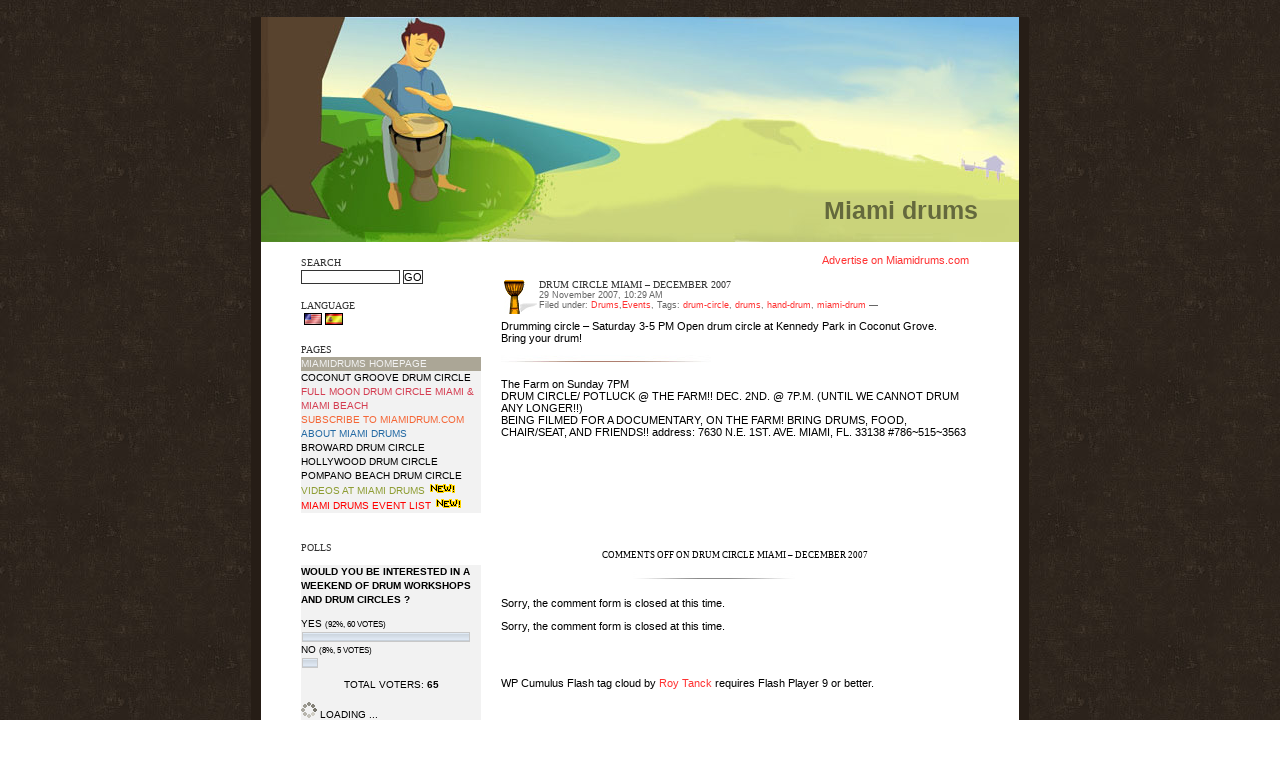

--- FILE ---
content_type: text/html; charset=UTF-8
request_url: https://www.miamidrums.com/drumming-and-drum-circles/2007/11/29/drum-circle-miami-december-2007/
body_size: 10383
content:
<!DOCTYPE html 
     PUBLIC "-//W3C//DTD XHTML 1.0 Strict//EN"
     "http://www.w3.org/TR/xhtml1/DTD/xhtml1-strict.dtd">
<html xmlns="http://www.w3.org/1999/xhtml">
<head>
<title>Miami Drums</title>
<meta name="google-site-verification" content="OAApj-ymkJ38YShAfIyt-ukEgL5YD35-fmLlf7-Fk8I" />
<meta name="alexaVerifyID" content="_RF66PjG32flwWk5WC1zLIb5cWk" />
<meta name="msvalidate.01" content="1823CD00BBA041E93C715601F0572A47" />
	<meta http-equiv="Content-Type" content="text/html; charset=UTF-8" />
	<style type="text/css" media="screen">
		@import url( https://www.miamidrums.com/wp-content/themes/benevolence/style.css );
	</style>
	<link rel="alternate" type="application/rss+xml" title="RSS 2.0" href="https://www.miamidrums.com/feed/langswitch_lang/en/" />
    <link rel="alternate" type="text/xml" title="RSS .92" href="https://www.miamidrums.com/feed/rss/langswitch_lang/en/" />
    <link rel="alternate" type="application/atom+xml" title="Atom 0.3" href="http://www.miamidrums.com/wp-atom.php" />

	
	
    	 
	 
	<meta name='robots' content='max-image-preview:large' />
<link rel='dns-prefetch' href='//s.w.org' />
		<script type="text/javascript">
			window._wpemojiSettings = {"baseUrl":"https:\/\/s.w.org\/images\/core\/emoji\/13.0.1\/72x72\/","ext":".png","svgUrl":"https:\/\/s.w.org\/images\/core\/emoji\/13.0.1\/svg\/","svgExt":".svg","source":{"concatemoji":"https:\/\/www.miamidrums.com\/wp-includes\/js\/wp-emoji-release.min.js?ver=5.7.14"}};
			!function(e,a,t){var n,r,o,i=a.createElement("canvas"),p=i.getContext&&i.getContext("2d");function s(e,t){var a=String.fromCharCode;p.clearRect(0,0,i.width,i.height),p.fillText(a.apply(this,e),0,0);e=i.toDataURL();return p.clearRect(0,0,i.width,i.height),p.fillText(a.apply(this,t),0,0),e===i.toDataURL()}function c(e){var t=a.createElement("script");t.src=e,t.defer=t.type="text/javascript",a.getElementsByTagName("head")[0].appendChild(t)}for(o=Array("flag","emoji"),t.supports={everything:!0,everythingExceptFlag:!0},r=0;r<o.length;r++)t.supports[o[r]]=function(e){if(!p||!p.fillText)return!1;switch(p.textBaseline="top",p.font="600 32px Arial",e){case"flag":return s([127987,65039,8205,9895,65039],[127987,65039,8203,9895,65039])?!1:!s([55356,56826,55356,56819],[55356,56826,8203,55356,56819])&&!s([55356,57332,56128,56423,56128,56418,56128,56421,56128,56430,56128,56423,56128,56447],[55356,57332,8203,56128,56423,8203,56128,56418,8203,56128,56421,8203,56128,56430,8203,56128,56423,8203,56128,56447]);case"emoji":return!s([55357,56424,8205,55356,57212],[55357,56424,8203,55356,57212])}return!1}(o[r]),t.supports.everything=t.supports.everything&&t.supports[o[r]],"flag"!==o[r]&&(t.supports.everythingExceptFlag=t.supports.everythingExceptFlag&&t.supports[o[r]]);t.supports.everythingExceptFlag=t.supports.everythingExceptFlag&&!t.supports.flag,t.DOMReady=!1,t.readyCallback=function(){t.DOMReady=!0},t.supports.everything||(n=function(){t.readyCallback()},a.addEventListener?(a.addEventListener("DOMContentLoaded",n,!1),e.addEventListener("load",n,!1)):(e.attachEvent("onload",n),a.attachEvent("onreadystatechange",function(){"complete"===a.readyState&&t.readyCallback()})),(n=t.source||{}).concatemoji?c(n.concatemoji):n.wpemoji&&n.twemoji&&(c(n.twemoji),c(n.wpemoji)))}(window,document,window._wpemojiSettings);
		</script>
		<style type="text/css">
img.wp-smiley,
img.emoji {
	display: inline !important;
	border: none !important;
	box-shadow: none !important;
	height: 1em !important;
	width: 1em !important;
	margin: 0 .07em !important;
	vertical-align: -0.1em !important;
	background: none !important;
	padding: 0 !important;
}
</style>
	<link rel='stylesheet' id='wp-block-library-css'  href='https://www.miamidrums.com/wp-includes/css/dist/block-library/style.min.css?ver=5.7.14' type='text/css' media='all' />
<link rel="https://api.w.org/" href="https://www.miamidrums.com/wp-json/" /><link rel="alternate" type="application/json" href="https://www.miamidrums.com/wp-json/wp/v2/posts/100" /><link rel="EditURI" type="application/rsd+xml" title="RSD" href="https://www.miamidrums.com/xmlrpc.php?rsd" />
<link rel="wlwmanifest" type="application/wlwmanifest+xml" href="https://www.miamidrums.com/wp-includes/wlwmanifest.xml" /> 
<meta name="generator" content="WordPress 5.7.14" />
<link rel="canonical" href="https://www.miamidrums.com/drumming-and-drum-circles/2007/11/29/drum-circle-miami-december-2007/" />
<link rel='shortlink' href='https://www.miamidrums.com/?p=100' />
<link rel="alternate" type="application/json+oembed" href="https://www.miamidrums.com/wp-json/oembed/1.0/embed?url=https%3A%2F%2Fwww.miamidrums.com%2Fdrumming-and-drum-circles%2F2007%2F11%2F29%2Fdrum-circle-miami-december-2007%2F" />
<link rel="alternate" type="text/xml+oembed" href="https://www.miamidrums.com/wp-json/oembed/1.0/embed?url=https%3A%2F%2Fwww.miamidrums.com%2Fdrumming-and-drum-circles%2F2007%2F11%2F29%2Fdrum-circle-miami-december-2007%2F&#038;format=xml" />

<!-- Start Of Script Generated By WP-Polls 2.31 -->
<script type="text/javascript">
/* <![CDATA[ */
	var polls_ajax_url = 'http://www.miamidrums.com/wp-content/plugins/wp-polls/wp-polls.php';
	var polls_text_wait = 'Your last request is still being processed. Please wait a while ...';
	var polls_text_valid = 'Please choose a valid poll answer.';
	var polls_text_multiple = 'Maximum number of choices allowed:';
	var poll_show_loading = 1;
	var poll_show_fading = 1;
/* ]]> */
</script>
<script type='text/javascript' src='https://www.miamidrums.com/wp-includes/js/tw-sack.min.js?ver=1.6.1' id='sack-js'></script>
<script type='text/javascript' src='http://www.miamidrums.com/wp-content/plugins/wp-polls/polls-js-packed.js?ver=2.31' id='wp-polls-js'></script>
<link rel="stylesheet" href="http://www.miamidrums.com/wp-content/plugins/wp-polls/polls-css.css" type="text/css" media="screen" />
<style type="text/css">
.wp-polls .pollbar {
	margin: 1px;
	font-size: 6px;
	line-height: 8px;
	height: 8px;
	background-image: url('http://www.miamidrums.com/wp-content/plugins/wp-polls/images/default/pollbg.gif');
	border: 1px solid #c8c8c8;
}
</style>
<!-- End Of Script Generated By WP-Polls 2.31 -->
<script type="text/javascript">
<!--
	document.write('<img src="http://oneblueprint.com/cgi-bin/ax.pl?mode=img&ref=');
	document.write( escape( document.referrer ) );
	document.write('" height="1" width="1" style="display:none" alt="" />');
// -->
</script><noscript><img src="http://oneblueprint.com/cgi-bin/ax.pl?mode=img" height="1" width="1" style="display:none" alt="" /></noscript>
</head>

<body>

<div id="wrapper">

	<div id="masthead">
	<div id="blogTitle">
	<h1><a href="http://www.miamidrums.com">Miami drums</a></h1>
	</div>
	</div>

	<div id="insideWrapper"><LINK REL="SHORTCUT ICON" HREF="http://www.oneblueprint.com/miamidrums/wp-content/themes/benevolence/images/shortcut.gif">
<div id="sidebar">

<br /><form style="padding: 0px; margin-top: 0px; margin-bottom: 0px;" id="searchform" method="get" action="https://www.miamidrums.com">
			<div class="title">Search</div><p style="padding: 0px; margin-top: 0px; margin-bottom: 0px;"><input type="text" class="input" name="s" id="search" size="15" />
<input name="submit" type="submit" tabindex="5" value="GO" /></p>
</form>

<br>			<div class="title">Language</div> 
		<ul id="lang2">
			<li class="language_item current_language_item"><a href="/drumming-and-drum-circles/2007/11/29/drum-circle-miami-december-2007/langswitch_lang/en/"><img src="http://www.miamidrums.com/wp-content/plugins/LangSwitch/langswitch_flags/us.png" alt="english" title="english" border=0 /></a></li><li class="language_item"><a href="/drumming-and-drum-circles/2007/11/29/drum-circle-miami-december-2007/langswitch_lang/es/"><img src="http://www.miamidrums.com/wp-content/plugins/LangSwitch/langswitch_flags/es.png" alt="español" title="español" border=0 /></a></li>		</ul><br>
	 


			<div class="title">Pages</div><div id="Pages_b" >
<ul style="margin:0px;padding:0px;text-align:left;" >
<li  style="background:#ABA696;margin:0px;padding:0px;"><a href="http://www.miamidrums.com" name="Miami Drums Homepage" style="color:#F2F2F2;margin:0px;padding:0px;">Miamidrums Homepage</a></li>
<li  style="margin:0;padding:0;"><a href="http://www.miamidrums.com/coconut-groove-drum-circle/" name="Coconut Groove">Coconut Groove drum circle</a></li>
<li ><a href="http://www.miamidrums.com/full-moon-drum-circle-miami-miami-beach/" name="Full moon drum circle Miami & Miami Beach" style="color: #D43D51;">Full moon drum circle Miami & Miami Beach</a></li>
<li><a href="http://www.miamidrums.com/subscribe/" name="Subscribe to Miamidrum.com" style="color:#F46636;">Subscribe to Miamidrum.com</a></li>
<li><a href="http://www.miamidrums.com/about/" name="About Miami Drums" style="color:#246AA4;">About Miami Drums</a></li>
<li><a href="http://www.miamidrums.com/broward-drum-circle/" name="Broward drums circle">Broward drum circle</a></li>
<li><a href="http://www.miamidrums.com/hollywood-drum-circle/" name="Hollywood drums circle">Hollywood drum circle</a></li>
<li><a href="http://www.miamidrums.com/pompano-beach-drum-circle/" name="Pompano Beach drums circle">Pompano Beach drum circle</a></li>
<li><a href="http://www.miamidrums.com/videos-at-miami-drums/" name="Videos at Miami drums" style="color: #8E9D33;">Videos at Miami Drums <img src="http://www.miamidrums.com/wp-content/themes/benevolence/images/New.gif" border="0" valign="2"></a></li>
<li><a href="http://www.miamidrums.com/drum-circle-and-drum-event-calendar/" name="Miami Drums activity calendar" style="color: red;">Miami Drums event list <img src="http://www.miamidrums.com/wp-content/themes/benevolence/images/New.gif" border="0" valign="2"></a></li>
</ul>
</div><br>
 
			


<br>
			<div class="title">Polls</div><div id="Pages_b">
 
    <ul>
      <li><div id="polls-7" class="wp-polls">
		<p style="text-align: left;color:#000000;"><strong>Would you be interested in a weekend of drum workshops and drum circles ?</strong></p><div id="polls-7-ans" class="wp-polls-ans"><ul class="wp-polls-ul">
		<li>yes <small>(92%, 60 Votes)</small><div class="pollbar" style="width: 92%;" title="yes (92% | 60 Votes)"></div></li>
		<li>no <small>(8%, 5 Votes)</small><div class="pollbar" style="width: 8%;" title="no (8% | 5 Votes)"></div></li>
		</ul><p style="text-align: center;">Total Voters: <strong>65</strong></p></div>
</div>
<div id="polls-7-loading" class="wp-polls-loading"><img src="http://www.miamidrums.com/wp-content/plugins/wp-polls/images/loading.gif" width="16" height="16" alt="Loading ..." title="Loading ..." class="wp-polls-image" />&nbsp;Loading ...</div>
</li>
   </ul>
   
 
 </div>
<br>
<!-- // Begin Current Moon Phase HTML (c) CalculatorCat.com // --><div style="width:168px">
<div style="padding:2px;background-color:#000000;border: 1px solid #FFFFFF">
<div style="padding:0px;padding-bottom:0px;padding-top:0px;border: 1px solid #FFFFFF" align="center">
<script language="JavaScript" type="text/javascript">var ccm_cfg = { pth:'http://www.moonmodule.com/cs/', fn:'ccm_h1.swf', lg:'en', hs:1, tc:'FFFFFF', bg:'000000', mc:'', fw:160, fh:68.6, js:0, msp:0 }</script><script language="JavaScript" type="text/javascript" src="http://www.moonmodule.com/cs/ccm_fl.js"></script>
<div style="padding-top:0px" align="center"><a href="http://www.calculatorcat.com/moon_phases/moon_phases.phtml" target="cc_moon_ph" style="font-size:10px;font-family:arial,verdana,sans-serif;color:#888888;text-decoration:underline;border:none;">
<span style="color:#888888">lunar phase</span></a></div></div></div></div><!-- // end moon phase HTML // -->
<br>
<br>
			<div class="title">Categories</div>		<a href="https://www.miamidrums.com/drumming/drum-circle-recordings/">Drum circle recordings</a><br />
	<a href="https://www.miamidrums.com/drumming/drumming-and-drum-circles/">Drums</a><br />
	<a href="https://www.miamidrums.com/drumming/editorial/" title="Editorial from me to you">Editorial</a><br />
	<a href="https://www.miamidrums.com/drumming/whats-happening-in-town/">Events</a><br />
	<a href="https://www.miamidrums.com/drumming/classes-workshops-etc/">instruction</a><br />
	<a href="https://www.miamidrums.com/drumming/south-florida-beyond/" title="South Florida trips, info, gatherings....">South Florida</a><br />
	<a href="https://www.miamidrums.com/drumming/video-interview/" title="Video Interview produced exclusively for miamidrums blog">video interview</a><br />
<br>
<!-- google ads -->
<script type="text/javascript"><!--
google_ad_client = "pub-5592685260375793";
google_ad_width = 120;
google_ad_height = 600;
google_ad_format = "120x600_as";
google_ad_type = "text_image";
//2007-03-29: drums
google_ad_channel = "5852105292";
google_color_border = "FFFFFF";
google_color_bg = "FFFFFF";
google_color_link = "000000";
google_color_text = "000000";
google_color_url = "CC0000";
//-->
</script>


<script type="text/javascript"
  src="http://pagead2.googlesyndication.com/pagead/show_ads.js">
</script><br>



	
<br><div class="title">Links</div>
<a href="http://www.buddyhelm.com" rel="nofollow" title="Percussion sessionist from Ca. Interesting and instructional topics!">Buddy Helm</a><br />
<a href="http://diego.waisman.info/2020/07/29/diy-color-gels-for-your-godox-flashpoint-ad200/" title="DIY tutorial on how to create color gels for your strobe" target="_blank">Color Gels for your Godox AD200</a><br />
<a href="http://www.drumcircles.net/circlelist.html" rel="nofollow" title="A complete listing of drum circles around the country. Not sure if it&#8217;s updated">Drum circles</a><br />
<a href="http://www.jackdejohnette.com/" rel="nofollow" title="One of the more interesting drummers of our time">Jack Dejohnette</a><br />
<a href="http://www.estudiosuez.com.ar" title="Estudio jurídico | Jubilacion Argentina para residentes en el exterior">Jubilacion Argentina para residentes en el exterior</a><br />
<a href="http://bravo-dental.com" title="The most complete and affordable Miami dental care">Miami Dentist</a><br />
<a href="http://diego.waisman.info">Miami Photographer</a><br />
<a href="http://tours.photos/2018/05/11/patagonia-airport-get-patagonia/">Patagonia Airport</a><br />
<a href="http://tours.photos/patagonia-photography-tour-workshop/">Patagonia Photography</a><br />
<a href="http://tours.photos" title="Photo Tours Argentina and South America">Photography Tour</a><br />
<a href="http://www.sudamericaviajes.com" title="Travel Information in South America">Sud America Viajes</a><br />
 
		

<br>			<div class="title">Categories</div>		<a href="https://www.miamidrums.com/drumming/drum-circle-recordings/">Drum circle recordings</a><br />
	<a href="https://www.miamidrums.com/drumming/drumming-and-drum-circles/">Drums</a><br />
	<a href="https://www.miamidrums.com/drumming/editorial/" title="Editorial from me to you">Editorial</a><br />
	<a href="https://www.miamidrums.com/drumming/whats-happening-in-town/">Events</a><br />
	<a href="https://www.miamidrums.com/drumming/classes-workshops-etc/">instruction</a><br />
	<a href="https://www.miamidrums.com/drumming/south-florida-beyond/" title="South Florida trips, info, gatherings....">South Florida</a><br />
	<a href="https://www.miamidrums.com/drumming/video-interview/" title="Video Interview produced exclusively for miamidrums blog">video interview</a><br />


</div> 

 
<div id="content"><br>
<!--/* OpenX Local Mode Tag v2.4.6 */-->

<script type="text/javascript"><!--
google_ad_client = "ca-pub-5592685260375793";
/* 468x60, created 3/19/08 */
google_ad_slot = "3952468617";
google_ad_width = 468;
google_ad_height = 60;
//-->
</script>
<script type="text/javascript"
src="http://pagead2.googlesyndication.com/pagead/show_ads.js">
</script>

<script src="http://www.google-analytics.com/urchin.js" type="text/javascript"></script>

<script type="text/javascript">
_uacct = "UA-3977410-1";
urchinTracker();
</script>
<div align='right'><a href="http://www.miamidrums.com/advertise-in-miami-drums/" class="page_item page-item-01">Advertise on Miamidrums.com</a> </div>

<br />

<div class="post">
<div class='caticon'><a href="https://www.miamidrums.com/drumming/drumming-and-drum-circles/"><img class="" src="http://www.miamidrums.com/wp-content/uploads/icons/djembe_icon copy.jpg" border="0" width="33" height="34"/></a></div>
	 <a class="title" href="https://www.miamidrums.com/drumming-and-drum-circles/2007/11/29/drum-circle-miami-december-2007/" style="text-decoration:none;" rel="bookmark" title="Permanent Link: Drum circle Miami &#8211; December 2007">Drum circle Miami &#8211; December 2007</a>
	<div class="cite">29 November 2007, 10:29 AM <br />
Filed under: <a href="https://www.miamidrums.com/drumming/drumming-and-drum-circles/" rel="category tag">Drums</a>,<a href="https://www.miamidrums.com/drumming/whats-happening-in-town/" rel="category tag">Events</a>, Tags: <a href="https://www.miamidrums.com/tag/drum-circle/" rel="tag">drum-circle</a>, <a href="https://www.miamidrums.com/tag/drums/" rel="tag">drums</a>, <a href="https://www.miamidrums.com/tag/hand-drum/" rel="tag">hand-drum</a>, <a href="https://www.miamidrums.com/tag/miami-drum/" rel="tag">miami-drum</a> &#8212; </div>
	
		<p>Drumming circle &#8211; Saturday 3-5 PM Open drum circle at Kennedy Park in Coconut Grove.<br /> Bring your drum! </p>
<hr>
<p>The Farm on Sunday 7PM<br />
DRUM CIRCLE/ POTLUCK @ THE FARM!! DEC. 2ND. @ 7P.M. (UNTIL WE CANNOT DRUM ANY LONGER!!) <br />BEING FILMED FOR A DOCUMENTARY, ON THE FARM! BRING DRUMS, FOOD, CHAIR/SEAT, AND FRIENDS!! address: 7630 N.E. 1ST. AVE. MIAMI, FL. 33138 #786~515~3563</p>
<div id="wp_fb_like_button" style="margin: 0; float: none"><iframe src="http://www.facebook.com/plugins/like.php?href=https://www.miamidrums.com/drumming-and-drum-circles/2007/11/29/drum-circle-miami-december-2007/&amp;layout=standard&amp;show_faces=true&amp;action=like&amp;colorscheme=light&amp;width=450&amp;height=100" scrolling="no" frameborder="0" allowTransparency="true" style="border:none; overflow:hidden; width: 450px; height: 100px;"></iframe></div>
	<div class="commentPos"><span>Comments Off<span class="screen-reader-text"> on Drum circle Miami &#8211; December 2007</span></span></div>
	<br />
	    <div class="sep"></div>

	<!--
	<rdf:RDF xmlns:rdf="http://www.w3.org/1999/02/22-rdf-syntax-ns#"
			xmlns:dc="http://purl.org/dc/elements/1.1/"
			xmlns:trackback="http://madskills.com/public/xml/rss/module/trackback/">
		<rdf:Description rdf:about="https://www.miamidrums.com/drumming-and-drum-circles/2007/11/29/drum-circle-miami-december-2007/"
    dc:identifier="https://www.miamidrums.com/drumming-and-drum-circles/2007/11/29/drum-circle-miami-december-2007/"
    dc:title="Drum circle Miami &#8211; December 2007"
    trackback:ping="https://www.miamidrums.com/drumming-and-drum-circles/2007/11/29/drum-circle-miami-december-2007/trackback/" />
</rdf:RDF>	-->

<div id="comments-wrap">

<!-- You can start editing here. -->

			<!-- If comments are closed. -->
		<p>Sorry, the comment form is closed at this time.</p>

	
<p>Sorry, the comment form is closed at this time.</p>
</div>
</div>


 <div class="right"></div>
 <div class="left"></div>

<br /><br />

<!-- SWFObject embed by Geoff Stearns geoff@deconcept.com http://blog.deconcept.com/swfobject/ --><script type="text/javascript" src="https://www.miamidrums.com/wp-content/plugins/wp-cumulus/swfobject.js"></script><div id="wpcumuluscontent"><p style="display:none"><a href="https://www.miamidrums.com/tag/african-heritage-center/" class="tag-cloud-link tag-link-142 tag-link-position-1" style="font-size: 9.6pt;" aria-label="african heritage center (3 items)">african heritage center</a>
<a href="https://www.miamidrums.com/tag/bagua/" class="tag-cloud-link tag-link-121 tag-link-position-2" style="font-size: 9.6pt;" aria-label="bagua (3 items)">bagua</a>
<a href="https://www.miamidrums.com/tag/bagua-drum-circle/" class="tag-cloud-link tag-link-131 tag-link-position-3" style="font-size: 16.4pt;" aria-label="bagua-drum-circle (12 items)">bagua-drum-circle</a>
<a href="https://www.miamidrums.com/tag/broward-drum-circle/" class="tag-cloud-link tag-link-102 tag-link-position-4" style="font-size: 12.933333333333pt;" aria-label="broward drum circle (6 items)">broward drum circle</a>
<a href="https://www.miamidrums.com/tag/cocnut-groove-drum-circle/" class="tag-cloud-link tag-link-176 tag-link-position-5" style="font-size: 9.6pt;" aria-label="cocnut groove drum circle (3 items)">cocnut groove drum circle</a>
<a href="https://www.miamidrums.com/tag/coconut-groove-drum-circle/" class="tag-cloud-link tag-link-208 tag-link-position-6" style="font-size: 9.6pt;" aria-label="coconut groove drum circle (3 items)">coconut groove drum circle</a>
<a href="https://www.miamidrums.com/tag/coconut-grove/" class="tag-cloud-link tag-link-19 tag-link-position-7" style="font-size: 8pt;" aria-label="coconut grove (2 items)">coconut grove</a>
<a href="https://www.miamidrums.com/tag/delou-african-dance-ensemble-drum-class-african-dance-c/" class="tag-cloud-link tag-link-5 tag-link-position-8" style="font-size: 10.933333333333pt;" aria-label="delou-african-dance-ensemble drum-class african-dance-c (4 items)">delou-african-dance-ensemble drum-class african-dance-c</a>
<a href="https://www.miamidrums.com/tag/delou-african-ensemble/" class="tag-cloud-link tag-link-59 tag-link-position-9" style="font-size: 12.933333333333pt;" aria-label="delou-African-ensemble (6 items)">delou-African-ensemble</a>
<a href="https://www.miamidrums.com/tag/djembe/" class="tag-cloud-link tag-link-12 tag-link-position-10" style="font-size: 16.4pt;" aria-label="djembe (12 items)">djembe</a>
<a href="https://www.miamidrums.com/tag/djembe-drumming/" class="tag-cloud-link tag-link-82 tag-link-position-11" style="font-size: 13.6pt;" aria-label="djembe-drumming (7 items)">djembe-drumming</a>
<a href="https://www.miamidrums.com/tag/djembe-drum-circle/" class="tag-cloud-link tag-link-95 tag-link-position-12" style="font-size: 12pt;" aria-label="djembe drum circle (5 items)">djembe drum circle</a>
<a href="https://www.miamidrums.com/tag/drum-circle/" class="tag-cloud-link tag-link-31 tag-link-position-13" style="font-size: 22pt;" aria-label="drum-circle (33 items)">drum-circle</a>
<a href="https://www.miamidrums.com/tag/drum-circle-miami/" class="tag-cloud-link tag-link-61 tag-link-position-14" style="font-size: 12pt;" aria-label="drum-circle-miami (5 items)">drum-circle-miami</a>
<a href="https://www.miamidrums.com/tag/drum-circle-broward-drum-circle-miami-drum-circle-miami/" class="tag-cloud-link tag-link-16 tag-link-position-15" style="font-size: 8pt;" aria-label="drum-circle broward-drum-circle miami-drum-circle miami (2 items)">drum-circle broward-drum-circle miami-drum-circle miami</a>
<a href="https://www.miamidrums.com/tag/drum-classes/" class="tag-cloud-link tag-link-41 tag-link-position-16" style="font-size: 13.6pt;" aria-label="drum-classes (7 items)">drum-classes</a>
<a href="https://www.miamidrums.com/tag/drum-south-florida/" class="tag-cloud-link tag-link-52 tag-link-position-17" style="font-size: 14.933333333333pt;" aria-label="drum-south-florida (9 items)">drum-south-florida</a>
<a href="https://www.miamidrums.com/tag/drum-church/" class="tag-cloud-link tag-link-160 tag-link-position-18" style="font-size: 12.933333333333pt;" aria-label="drum church (6 items)">drum church</a>
<a href="https://www.miamidrums.com/tag/drum-class/" class="tag-cloud-link tag-link-110 tag-link-position-19" style="font-size: 9.6pt;" aria-label="drum class (3 items)">drum class</a>
<a href="https://www.miamidrums.com/tag/drummers/" class="tag-cloud-link tag-link-21 tag-link-position-20" style="font-size: 8pt;" aria-label="drummers (2 items)">drummers</a>
<a href="https://www.miamidrums.com/tag/drumming/" class="tag-cloud-link tag-link-189 tag-link-position-21" style="font-size: 12pt;" aria-label="drumming (5 items)">drumming</a>
<a href="https://www.miamidrums.com/tag/drumming-south-florida/" class="tag-cloud-link tag-link-191 tag-link-position-22" style="font-size: 9.6pt;" aria-label="drumming south florida (3 items)">drumming south florida</a>
<a href="https://www.miamidrums.com/tag/drums/" class="tag-cloud-link tag-link-29 tag-link-position-23" style="font-size: 12pt;" aria-label="drums (5 items)">drums</a>
<a href="https://www.miamidrums.com/tag/drum-video-clip/" class="tag-cloud-link tag-link-93 tag-link-position-24" style="font-size: 9.6pt;" aria-label="drum video clip (3 items)">drum video clip</a>
<a href="https://www.miamidrums.com/tag/elich-garcia/" class="tag-cloud-link tag-link-163 tag-link-position-25" style="font-size: 10.933333333333pt;" aria-label="Elich Garcia (4 items)">Elich Garcia</a>
<a href="https://www.miamidrums.com/tag/full-moon-drum-circle/" class="tag-cloud-link tag-link-49 tag-link-position-26" style="font-size: 18.666666666667pt;" aria-label="full-moon-drum-circle (18 items)">full-moon-drum-circle</a>
<a href="https://www.miamidrums.com/tag/full-moon-drum-circle-miami/" class="tag-cloud-link tag-link-182 tag-link-position-27" style="font-size: 9.6pt;" aria-label="full moon drum circle miami (3 items)">full moon drum circle miami</a>
<a href="https://www.miamidrums.com/tag/hand-percussion/" class="tag-cloud-link tag-link-58 tag-link-position-28" style="font-size: 12pt;" aria-label="hand-percussion (5 items)">hand-percussion</a>
<a href="https://www.miamidrums.com/tag/hollywood-drum-circle/" class="tag-cloud-link tag-link-132 tag-link-position-29" style="font-size: 12.933333333333pt;" aria-label="hollywood drum circle (6 items)">hollywood drum circle</a>
<a href="https://www.miamidrums.com/tag/mad-hatter/" class="tag-cloud-link tag-link-26 tag-link-position-30" style="font-size: 9.6pt;" aria-label="mad hatter (3 items)">mad hatter</a>
<a href="https://www.miamidrums.com/tag/matthew-hill-class/" class="tag-cloud-link tag-link-153 tag-link-position-31" style="font-size: 10.933333333333pt;" aria-label="Matthew Hill Class (4 items)">Matthew Hill Class</a>
<a href="https://www.miamidrums.com/tag/miami-drum/" class="tag-cloud-link tag-link-34 tag-link-position-32" style="font-size: 9.6pt;" aria-label="miami-drum (3 items)">miami-drum</a>
<a href="https://www.miamidrums.com/tag/miami-dum-cirle/" class="tag-cloud-link tag-link-48 tag-link-position-33" style="font-size: 9.6pt;" aria-label="miami-dum-cirle (3 items)">miami-dum-cirle</a>
<a href="https://www.miamidrums.com/tag/miami-beach-drum-circle/" class="tag-cloud-link tag-link-97 tag-link-position-34" style="font-size: 12pt;" aria-label="miami beach drum circle (5 items)">miami beach drum circle</a>
<a href="https://www.miamidrums.com/tag/miami-beach-full-moon-circle/" class="tag-cloud-link tag-link-118 tag-link-position-35" style="font-size: 14.266666666667pt;" aria-label="Miami Beach full moon circle (8 items)">Miami Beach full moon circle</a>
<a href="https://www.miamidrums.com/tag/miami-drum-circle/" class="tag-cloud-link tag-link-96 tag-link-position-36" style="font-size: 14.266666666667pt;" aria-label="miami drum circle (8 items)">miami drum circle</a>
<a href="https://www.miamidrums.com/tag/paralounge-drum-gathering/" class="tag-cloud-link tag-link-86 tag-link-position-37" style="font-size: 9.6pt;" aria-label="paralounge-drum-gathering (3 items)">paralounge-drum-gathering</a>
<a href="https://www.miamidrums.com/tag/pompano-full-moon-drum-circle/" class="tag-cloud-link tag-link-150 tag-link-position-38" style="font-size: 10.933333333333pt;" aria-label="Pompano full moon drum circle (4 items)">Pompano full moon drum circle</a>
<a href="https://www.miamidrums.com/tag/south-florida-drum-circle/" class="tag-cloud-link tag-link-57 tag-link-position-39" style="font-size: 16.4pt;" aria-label="south-florida-drum-circle (12 items)">south-florida-drum-circle</a>
<a href="https://www.miamidrums.com/tag/south-florida/" class="tag-cloud-link tag-link-40 tag-link-position-40" style="font-size: 10.933333333333pt;" aria-label="south florida (4 items)">south florida</a>
<a href="https://www.miamidrums.com/tag/south-florida-drum/" class="tag-cloud-link tag-link-67 tag-link-position-41" style="font-size: 10.933333333333pt;" aria-label="south florida drum (4 items)">south florida drum</a>
<a href="https://www.miamidrums.com/tag/tequesta-drum/" class="tag-cloud-link tag-link-56 tag-link-position-42" style="font-size: 9.6pt;" aria-label="tequesta-drum (3 items)">tequesta-drum</a>
<a href="https://www.miamidrums.com/tag/video/" class="tag-cloud-link tag-link-92 tag-link-position-43" style="font-size: 10.933333333333pt;" aria-label="video (4 items)">video</a>
<a href="https://www.miamidrums.com/tag/video-interview/" class="tag-cloud-link tag-link-213 tag-link-position-44" style="font-size: 12pt;" aria-label="video interview (5 items)">video interview</a>
<a href="https://www.miamidrums.com/tag/virginia-key-drum-cicle/" class="tag-cloud-link tag-link-129 tag-link-position-45" style="font-size: 16.933333333333pt;" aria-label="Virginia Key drum cicle (13 items)">Virginia Key drum cicle</a>	<a href="https://www.miamidrums.com/drumming/drum-circle-recordings/">Drum circle recordings</a> (1)<br />
	<a href="https://www.miamidrums.com/drumming/drumming-and-drum-circles/">Drums</a> (129)<br />
	<a href="https://www.miamidrums.com/drumming/editorial/" title="Editorial from me to you">Editorial</a> (2)<br />
	<a href="https://www.miamidrums.com/drumming/whats-happening-in-town/">Events</a> (104)<br />
	<a href="https://www.miamidrums.com/drumming/classes-workshops-etc/">instruction</a> (27)<br />
	<a href="https://www.miamidrums.com/drumming/south-florida-beyond/" title="South Florida trips, info, gatherings....">South Florida</a> (25)<br />
	<a href="https://www.miamidrums.com/drumming/video-interview/" title="Video Interview produced exclusively for miamidrums blog">video interview</a> (8)<br />
</p><p>WP Cumulus Flash tag cloud by <a href="http://www.roytanck.com">Roy Tanck</a> requires Flash Player 9 or better.</p></div><script type="text/javascript">var rnumber = Math.floor(Math.random()*9999999);var so = new SWFObject("https://www.miamidrums.com/wp-content/plugins/wp-cumulus/tagcloud.swf?r="+rnumber, "tagcloudflash", "500", "300", "9", "#ffffff");so.addParam("allowScriptAccess", "always");so.addVariable("tcolor", "0xFF0000");so.addVariable("tcolor2", "0x999999");so.addVariable("tspeed", "100");so.addVariable("distr", "");so.addVariable("mode", "both");so.addVariable("tagcloud", "%3Ctags%3E%3Ca+href%3D%22https%3A%2F%2Fwww.miamidrums.com%2Ftag%2Fafrican-heritage-center%2F%22+class%3D%22tag-cloud-link+tag-link-142+tag-link-position-1%22+style%3D%22font-size%3A+9.6pt%3B%22+aria-label%3D%22african+heritage+center+%283+items%29%22%3Eafrican+heritage+center%3C%2Fa%3E%0A%3Ca+href%3D%22https%3A%2F%2Fwww.miamidrums.com%2Ftag%2Fbagua%2F%22+class%3D%22tag-cloud-link+tag-link-121+tag-link-position-2%22+style%3D%22font-size%3A+9.6pt%3B%22+aria-label%3D%22bagua+%283+items%29%22%3Ebagua%3C%2Fa%3E%0A%3Ca+href%3D%22https%3A%2F%2Fwww.miamidrums.com%2Ftag%2Fbagua-drum-circle%2F%22+class%3D%22tag-cloud-link+tag-link-131+tag-link-position-3%22+style%3D%22font-size%3A+16.4pt%3B%22+aria-label%3D%22bagua-drum-circle+%2812+items%29%22%3Ebagua-drum-circle%3C%2Fa%3E%0A%3Ca+href%3D%22https%3A%2F%2Fwww.miamidrums.com%2Ftag%2Fbroward-drum-circle%2F%22+class%3D%22tag-cloud-link+tag-link-102+tag-link-position-4%22+style%3D%22font-size%3A+12.933333333333pt%3B%22+aria-label%3D%22broward+drum+circle+%286+items%29%22%3Ebroward+drum+circle%3C%2Fa%3E%0A%3Ca+href%3D%22https%3A%2F%2Fwww.miamidrums.com%2Ftag%2Fcocnut-groove-drum-circle%2F%22+class%3D%22tag-cloud-link+tag-link-176+tag-link-position-5%22+style%3D%22font-size%3A+9.6pt%3B%22+aria-label%3D%22cocnut+groove+drum+circle+%283+items%29%22%3Ecocnut+groove+drum+circle%3C%2Fa%3E%0A%3Ca+href%3D%22https%3A%2F%2Fwww.miamidrums.com%2Ftag%2Fcoconut-groove-drum-circle%2F%22+class%3D%22tag-cloud-link+tag-link-208+tag-link-position-6%22+style%3D%22font-size%3A+9.6pt%3B%22+aria-label%3D%22coconut+groove+drum+circle+%283+items%29%22%3Ecoconut+groove+drum+circle%3C%2Fa%3E%0A%3Ca+href%3D%22https%3A%2F%2Fwww.miamidrums.com%2Ftag%2Fcoconut-grove%2F%22+class%3D%22tag-cloud-link+tag-link-19+tag-link-position-7%22+style%3D%22font-size%3A+8pt%3B%22+aria-label%3D%22coconut+grove+%282+items%29%22%3Ecoconut+grove%3C%2Fa%3E%0A%3Ca+href%3D%22https%3A%2F%2Fwww.miamidrums.com%2Ftag%2Fdelou-african-dance-ensemble-drum-class-african-dance-c%2F%22+class%3D%22tag-cloud-link+tag-link-5+tag-link-position-8%22+style%3D%22font-size%3A+10.933333333333pt%3B%22+aria-label%3D%22delou-african-dance-ensemble+drum-class+african-dance-c+%284+items%29%22%3Edelou-african-dance-ensemble+drum-class+african-dance-c%3C%2Fa%3E%0A%3Ca+href%3D%22https%3A%2F%2Fwww.miamidrums.com%2Ftag%2Fdelou-african-ensemble%2F%22+class%3D%22tag-cloud-link+tag-link-59+tag-link-position-9%22+style%3D%22font-size%3A+12.933333333333pt%3B%22+aria-label%3D%22delou-African-ensemble+%286+items%29%22%3Edelou-African-ensemble%3C%2Fa%3E%0A%3Ca+href%3D%22https%3A%2F%2Fwww.miamidrums.com%2Ftag%2Fdjembe%2F%22+class%3D%22tag-cloud-link+tag-link-12+tag-link-position-10%22+style%3D%22font-size%3A+16.4pt%3B%22+aria-label%3D%22djembe+%2812+items%29%22%3Edjembe%3C%2Fa%3E%0A%3Ca+href%3D%22https%3A%2F%2Fwww.miamidrums.com%2Ftag%2Fdjembe-drumming%2F%22+class%3D%22tag-cloud-link+tag-link-82+tag-link-position-11%22+style%3D%22font-size%3A+13.6pt%3B%22+aria-label%3D%22djembe-drumming+%287+items%29%22%3Edjembe-drumming%3C%2Fa%3E%0A%3Ca+href%3D%22https%3A%2F%2Fwww.miamidrums.com%2Ftag%2Fdjembe-drum-circle%2F%22+class%3D%22tag-cloud-link+tag-link-95+tag-link-position-12%22+style%3D%22font-size%3A+12pt%3B%22+aria-label%3D%22djembe+drum+circle+%285+items%29%22%3Edjembe+drum+circle%3C%2Fa%3E%0A%3Ca+href%3D%22https%3A%2F%2Fwww.miamidrums.com%2Ftag%2Fdrum-circle%2F%22+class%3D%22tag-cloud-link+tag-link-31+tag-link-position-13%22+style%3D%22font-size%3A+22pt%3B%22+aria-label%3D%22drum-circle+%2833+items%29%22%3Edrum-circle%3C%2Fa%3E%0A%3Ca+href%3D%22https%3A%2F%2Fwww.miamidrums.com%2Ftag%2Fdrum-circle-miami%2F%22+class%3D%22tag-cloud-link+tag-link-61+tag-link-position-14%22+style%3D%22font-size%3A+12pt%3B%22+aria-label%3D%22drum-circle-miami+%285+items%29%22%3Edrum-circle-miami%3C%2Fa%3E%0A%3Ca+href%3D%22https%3A%2F%2Fwww.miamidrums.com%2Ftag%2Fdrum-circle-broward-drum-circle-miami-drum-circle-miami%2F%22+class%3D%22tag-cloud-link+tag-link-16+tag-link-position-15%22+style%3D%22font-size%3A+8pt%3B%22+aria-label%3D%22drum-circle+broward-drum-circle+miami-drum-circle+miami+%282+items%29%22%3Edrum-circle+broward-drum-circle+miami-drum-circle+miami%3C%2Fa%3E%0A%3Ca+href%3D%22https%3A%2F%2Fwww.miamidrums.com%2Ftag%2Fdrum-classes%2F%22+class%3D%22tag-cloud-link+tag-link-41+tag-link-position-16%22+style%3D%22font-size%3A+13.6pt%3B%22+aria-label%3D%22drum-classes+%287+items%29%22%3Edrum-classes%3C%2Fa%3E%0A%3Ca+href%3D%22https%3A%2F%2Fwww.miamidrums.com%2Ftag%2Fdrum-south-florida%2F%22+class%3D%22tag-cloud-link+tag-link-52+tag-link-position-17%22+style%3D%22font-size%3A+14.933333333333pt%3B%22+aria-label%3D%22drum-south-florida+%289+items%29%22%3Edrum-south-florida%3C%2Fa%3E%0A%3Ca+href%3D%22https%3A%2F%2Fwww.miamidrums.com%2Ftag%2Fdrum-church%2F%22+class%3D%22tag-cloud-link+tag-link-160+tag-link-position-18%22+style%3D%22font-size%3A+12.933333333333pt%3B%22+aria-label%3D%22drum+church+%286+items%29%22%3Edrum+church%3C%2Fa%3E%0A%3Ca+href%3D%22https%3A%2F%2Fwww.miamidrums.com%2Ftag%2Fdrum-class%2F%22+class%3D%22tag-cloud-link+tag-link-110+tag-link-position-19%22+style%3D%22font-size%3A+9.6pt%3B%22+aria-label%3D%22drum+class+%283+items%29%22%3Edrum+class%3C%2Fa%3E%0A%3Ca+href%3D%22https%3A%2F%2Fwww.miamidrums.com%2Ftag%2Fdrummers%2F%22+class%3D%22tag-cloud-link+tag-link-21+tag-link-position-20%22+style%3D%22font-size%3A+8pt%3B%22+aria-label%3D%22drummers+%282+items%29%22%3Edrummers%3C%2Fa%3E%0A%3Ca+href%3D%22https%3A%2F%2Fwww.miamidrums.com%2Ftag%2Fdrumming%2F%22+class%3D%22tag-cloud-link+tag-link-189+tag-link-position-21%22+style%3D%22font-size%3A+12pt%3B%22+aria-label%3D%22drumming+%285+items%29%22%3Edrumming%3C%2Fa%3E%0A%3Ca+href%3D%22https%3A%2F%2Fwww.miamidrums.com%2Ftag%2Fdrumming-south-florida%2F%22+class%3D%22tag-cloud-link+tag-link-191+tag-link-position-22%22+style%3D%22font-size%3A+9.6pt%3B%22+aria-label%3D%22drumming+south+florida+%283+items%29%22%3Edrumming+south+florida%3C%2Fa%3E%0A%3Ca+href%3D%22https%3A%2F%2Fwww.miamidrums.com%2Ftag%2Fdrums%2F%22+class%3D%22tag-cloud-link+tag-link-29+tag-link-position-23%22+style%3D%22font-size%3A+12pt%3B%22+aria-label%3D%22drums+%285+items%29%22%3Edrums%3C%2Fa%3E%0A%3Ca+href%3D%22https%3A%2F%2Fwww.miamidrums.com%2Ftag%2Fdrum-video-clip%2F%22+class%3D%22tag-cloud-link+tag-link-93+tag-link-position-24%22+style%3D%22font-size%3A+9.6pt%3B%22+aria-label%3D%22drum+video+clip+%283+items%29%22%3Edrum+video+clip%3C%2Fa%3E%0A%3Ca+href%3D%22https%3A%2F%2Fwww.miamidrums.com%2Ftag%2Felich-garcia%2F%22+class%3D%22tag-cloud-link+tag-link-163+tag-link-position-25%22+style%3D%22font-size%3A+10.933333333333pt%3B%22+aria-label%3D%22Elich+Garcia+%284+items%29%22%3EElich+Garcia%3C%2Fa%3E%0A%3Ca+href%3D%22https%3A%2F%2Fwww.miamidrums.com%2Ftag%2Ffull-moon-drum-circle%2F%22+class%3D%22tag-cloud-link+tag-link-49+tag-link-position-26%22+style%3D%22font-size%3A+18.666666666667pt%3B%22+aria-label%3D%22full-moon-drum-circle+%2818+items%29%22%3Efull-moon-drum-circle%3C%2Fa%3E%0A%3Ca+href%3D%22https%3A%2F%2Fwww.miamidrums.com%2Ftag%2Ffull-moon-drum-circle-miami%2F%22+class%3D%22tag-cloud-link+tag-link-182+tag-link-position-27%22+style%3D%22font-size%3A+9.6pt%3B%22+aria-label%3D%22full+moon+drum+circle+miami+%283+items%29%22%3Efull+moon+drum+circle+miami%3C%2Fa%3E%0A%3Ca+href%3D%22https%3A%2F%2Fwww.miamidrums.com%2Ftag%2Fhand-percussion%2F%22+class%3D%22tag-cloud-link+tag-link-58+tag-link-position-28%22+style%3D%22font-size%3A+12pt%3B%22+aria-label%3D%22hand-percussion+%285+items%29%22%3Ehand-percussion%3C%2Fa%3E%0A%3Ca+href%3D%22https%3A%2F%2Fwww.miamidrums.com%2Ftag%2Fhollywood-drum-circle%2F%22+class%3D%22tag-cloud-link+tag-link-132+tag-link-position-29%22+style%3D%22font-size%3A+12.933333333333pt%3B%22+aria-label%3D%22hollywood+drum+circle+%286+items%29%22%3Ehollywood+drum+circle%3C%2Fa%3E%0A%3Ca+href%3D%22https%3A%2F%2Fwww.miamidrums.com%2Ftag%2Fmad-hatter%2F%22+class%3D%22tag-cloud-link+tag-link-26+tag-link-position-30%22+style%3D%22font-size%3A+9.6pt%3B%22+aria-label%3D%22mad+hatter+%283+items%29%22%3Emad+hatter%3C%2Fa%3E%0A%3Ca+href%3D%22https%3A%2F%2Fwww.miamidrums.com%2Ftag%2Fmatthew-hill-class%2F%22+class%3D%22tag-cloud-link+tag-link-153+tag-link-position-31%22+style%3D%22font-size%3A+10.933333333333pt%3B%22+aria-label%3D%22Matthew+Hill+Class+%284+items%29%22%3EMatthew+Hill+Class%3C%2Fa%3E%0A%3Ca+href%3D%22https%3A%2F%2Fwww.miamidrums.com%2Ftag%2Fmiami-drum%2F%22+class%3D%22tag-cloud-link+tag-link-34+tag-link-position-32%22+style%3D%22font-size%3A+9.6pt%3B%22+aria-label%3D%22miami-drum+%283+items%29%22%3Emiami-drum%3C%2Fa%3E%0A%3Ca+href%3D%22https%3A%2F%2Fwww.miamidrums.com%2Ftag%2Fmiami-dum-cirle%2F%22+class%3D%22tag-cloud-link+tag-link-48+tag-link-position-33%22+style%3D%22font-size%3A+9.6pt%3B%22+aria-label%3D%22miami-dum-cirle+%283+items%29%22%3Emiami-dum-cirle%3C%2Fa%3E%0A%3Ca+href%3D%22https%3A%2F%2Fwww.miamidrums.com%2Ftag%2Fmiami-beach-drum-circle%2F%22+class%3D%22tag-cloud-link+tag-link-97+tag-link-position-34%22+style%3D%22font-size%3A+12pt%3B%22+aria-label%3D%22miami+beach+drum+circle+%285+items%29%22%3Emiami+beach+drum+circle%3C%2Fa%3E%0A%3Ca+href%3D%22https%3A%2F%2Fwww.miamidrums.com%2Ftag%2Fmiami-beach-full-moon-circle%2F%22+class%3D%22tag-cloud-link+tag-link-118+tag-link-position-35%22+style%3D%22font-size%3A+14.266666666667pt%3B%22+aria-label%3D%22Miami+Beach+full+moon+circle+%288+items%29%22%3EMiami+Beach+full+moon+circle%3C%2Fa%3E%0A%3Ca+href%3D%22https%3A%2F%2Fwww.miamidrums.com%2Ftag%2Fmiami-drum-circle%2F%22+class%3D%22tag-cloud-link+tag-link-96+tag-link-position-36%22+style%3D%22font-size%3A+14.266666666667pt%3B%22+aria-label%3D%22miami+drum+circle+%288+items%29%22%3Emiami+drum+circle%3C%2Fa%3E%0A%3Ca+href%3D%22https%3A%2F%2Fwww.miamidrums.com%2Ftag%2Fparalounge-drum-gathering%2F%22+class%3D%22tag-cloud-link+tag-link-86+tag-link-position-37%22+style%3D%22font-size%3A+9.6pt%3B%22+aria-label%3D%22paralounge-drum-gathering+%283+items%29%22%3Eparalounge-drum-gathering%3C%2Fa%3E%0A%3Ca+href%3D%22https%3A%2F%2Fwww.miamidrums.com%2Ftag%2Fpompano-full-moon-drum-circle%2F%22+class%3D%22tag-cloud-link+tag-link-150+tag-link-position-38%22+style%3D%22font-size%3A+10.933333333333pt%3B%22+aria-label%3D%22Pompano+full+moon+drum+circle+%284+items%29%22%3EPompano+full+moon+drum+circle%3C%2Fa%3E%0A%3Ca+href%3D%22https%3A%2F%2Fwww.miamidrums.com%2Ftag%2Fsouth-florida-drum-circle%2F%22+class%3D%22tag-cloud-link+tag-link-57+tag-link-position-39%22+style%3D%22font-size%3A+16.4pt%3B%22+aria-label%3D%22south-florida-drum-circle+%2812+items%29%22%3Esouth-florida-drum-circle%3C%2Fa%3E%0A%3Ca+href%3D%22https%3A%2F%2Fwww.miamidrums.com%2Ftag%2Fsouth-florida%2F%22+class%3D%22tag-cloud-link+tag-link-40+tag-link-position-40%22+style%3D%22font-size%3A+10.933333333333pt%3B%22+aria-label%3D%22south+florida+%284+items%29%22%3Esouth+florida%3C%2Fa%3E%0A%3Ca+href%3D%22https%3A%2F%2Fwww.miamidrums.com%2Ftag%2Fsouth-florida-drum%2F%22+class%3D%22tag-cloud-link+tag-link-67+tag-link-position-41%22+style%3D%22font-size%3A+10.933333333333pt%3B%22+aria-label%3D%22south+florida+drum+%284+items%29%22%3Esouth+florida+drum%3C%2Fa%3E%0A%3Ca+href%3D%22https%3A%2F%2Fwww.miamidrums.com%2Ftag%2Ftequesta-drum%2F%22+class%3D%22tag-cloud-link+tag-link-56+tag-link-position-42%22+style%3D%22font-size%3A+9.6pt%3B%22+aria-label%3D%22tequesta-drum+%283+items%29%22%3Etequesta-drum%3C%2Fa%3E%0A%3Ca+href%3D%22https%3A%2F%2Fwww.miamidrums.com%2Ftag%2Fvideo%2F%22+class%3D%22tag-cloud-link+tag-link-92+tag-link-position-43%22+style%3D%22font-size%3A+10.933333333333pt%3B%22+aria-label%3D%22video+%284+items%29%22%3Evideo%3C%2Fa%3E%0A%3Ca+href%3D%22https%3A%2F%2Fwww.miamidrums.com%2Ftag%2Fvideo-interview%2F%22+class%3D%22tag-cloud-link+tag-link-213+tag-link-position-44%22+style%3D%22font-size%3A+12pt%3B%22+aria-label%3D%22video+interview+%285+items%29%22%3Evideo+interview%3C%2Fa%3E%0A%3Ca+href%3D%22https%3A%2F%2Fwww.miamidrums.com%2Ftag%2Fvirginia-key-drum-cicle%2F%22+class%3D%22tag-cloud-link+tag-link-129+tag-link-position-45%22+style%3D%22font-size%3A+16.933333333333pt%3B%22+aria-label%3D%22Virginia+Key+drum+cicle+%2813+items%29%22%3EVirginia+Key+drum+cicle%3C%2Fa%3E%3C%2Ftags%3E");so.addVariable("categories", "%09%3Ca+href%3D%22https%3A%2F%2Fwww.miamidrums.com%2Fdrumming%2Fdrum-circle-recordings%2F%22%3EDrum+circle+recordings%3C%2Fa%3E+%281%29%3Cbr+%2F%3E%0A%09%3Ca+href%3D%22https%3A%2F%2Fwww.miamidrums.com%2Fdrumming%2Fdrumming-and-drum-circles%2F%22%3EDrums%3C%2Fa%3E+%28129%29%3Cbr+%2F%3E%0A%09%3Ca+href%3D%22https%3A%2F%2Fwww.miamidrums.com%2Fdrumming%2Feditorial%2F%22+title%3D%22Editorial+from+me+to+you%22%3EEditorial%3C%2Fa%3E+%282%29%3Cbr+%2F%3E%0A%09%3Ca+href%3D%22https%3A%2F%2Fwww.miamidrums.com%2Fdrumming%2Fwhats-happening-in-town%2F%22%3EEvents%3C%2Fa%3E+%28104%29%3Cbr+%2F%3E%0A%09%3Ca+href%3D%22https%3A%2F%2Fwww.miamidrums.com%2Fdrumming%2Fclasses-workshops-etc%2F%22%3Einstruction%3C%2Fa%3E+%2827%29%3Cbr+%2F%3E%0A%09%3Ca+href%3D%22https%3A%2F%2Fwww.miamidrums.com%2Fdrumming%2Fsouth-florida-beyond%2F%22+title%3D%22South+Florida+trips%2C+info%2C+gatherings....%22%3ESouth+Florida%3C%2Fa%3E+%2825%29%3Cbr+%2F%3E%0A%09%3Ca+href%3D%22https%3A%2F%2Fwww.miamidrums.com%2Fdrumming%2Fvideo-interview%2F%22+title%3D%22Video+Interview+produced+exclusively+for+miamidrums+blog%22%3Evideo+interview%3C%2Fa%3E+%288%29%3Cbr+%2F%3E%0A");so.write("wpcumuluscontent");</script><br /><br /></div>

	</div>

<div id="footer">
<a class="footerLink" href="https://www.miamidrums.com">Miami Drums</a> is &copy; Diego Waisman. 
<br />Syndicate entries using <a class="footerLink" href="https://www.miamidrums.com/feed/langswitch_lang/en/" title="Syndicate this site using RSS">
   <abbr title="Really Simple Syndication">RSS</abbr></a> and <a class="footerLink" href="https://www.miamidrums.com/comments/feed/langswitch_lang/en/">Comments (RSS)</a>. This theme contains valid <a class="footerLink" href="http://validator.w3.org/check/referer" title="This page validates as XHTML 1.0 Transitional"><abbr title="eXtensible HyperText Markup Language">XHTML</abbr></a> and <a class="footerLink" href="http://jigsaw.w3.org/css-validator/check/referer">CSS</a>.
<br />Powered by <a class="footerLink" href='http://wordpress.org' title='Powered by WordPress, state-of-the-art semantic personal publishing platform'>WordPress</a>.<a href="http://www.blogarama.com/" title=\"Blogarama - The Blog Directory\" > Blogarama</a><script type="text/javascript" src="http://embed.technorati.com/embed/arjig8njwi.js"></script>
<br /><br />
</div></div>
<table border="1" width="35%" cellpadding="2" cellspacing="0" bordercolor="#000000" align='center'><tr><td>
<table border="0" cellpadding="1" cellspacing="0" bgcolor="#333333" width="100%"><tr><td width="1%"><img src="http://www.oneblueprint.com/miamidrums/wp-content/themes/benevolence/images/navbarlogo_alt.jpg"   alt="African Music Webring" border="0"></td><td><table border="0" cellpadding="0" cellspacing="4" width="100%"><tr><td nowrap><font face="arial" color="#666666"><b>African Music Webring </b></font></td></tr><tr><td nowrap colspan="2" align="center"><font face="arial" size="-1" color="#000000"> [ <a href="http://V.webring.com/wrman?ring=africanmusic;addsite" target="_top">Join Now</a> | <a href="http://V.webring.com/hub?ring=africanmusic;id=19;hub" target="_top">Ring Hub</a> | <a href="http://V.webring.com/go?ring=africanmusic;id=19;random" target=_top>Random</a> | <b><a href="http://V.webring.com/go?ring=africanmusic;id=19;prev" target=_top>&lt;&lt; Prev</a> | <a href="http://V.webring.com/go?ring=africanmusic;id=19;next" target=_top>Next &gt;&gt;</a></b> ] </font></td></tr></table></td></tr></table>
<table border="0" cellpadding="1" cellspacing="0" bgcolor="#333333" width="100%"><tr><td><img src="http://www.oneblueprint.com/miamidrums/wp-content/themes/benevolence/images/navbarlogodrum_alt.jpg"   alt="Drum circle Webring" border="0"></td><td><table border="0" cellpadding="0" cellspacing="4" width="100%" align="center"><tr><td nowrap><font face="arial" color="#666666"><b>Drum Circles Webring </b></font></td></tr><tr><td nowrap colspan="2" align="center"><font face="arial" size="-1" color="#000000"> [ <a href="http://C.webring.com/wrman?ring=drumcirclescircl;addsite" target="_top">Join Now</a> | <a href="http://C.webring.com/hub?ring=drumcirclescircl;id=7;hub" target="_top">Ring Hub</a> | <a href="http://C.webring.com/go?ring=drumcirclescircl;id=7;random" target=_top>Random</a> | <b><a href="http://C.webring.com/go?ring=drumcirclescircl;id=7;prev" target=_top>&lt;&lt; Prev</a> | <a href="http://C.webring.com/go?ring=drumcirclescircl;id=7;next" target=_top>Next &gt;&gt;</a></b> ] </font></td></tr></table></td></tr></table>
<table border="0" cellpadding="1" cellspacing="0" bgcolor="#333333" width="100%"><tr><td width="1%"><img src="http://www.oneblueprint.com/miamidrums/wp-content/themes/benevolence/images/webring_djembe_alt.jpg" alt="Djembe-L WebRing" border="0"></td><td><table border="0" cellpadding="0" cellspacing="4" width="100%" align="center"><tr><td nowrap><font face="arial" color="#666666"><b>Djembe-L WebRing</b></font></td></tr><tr><td nowrap colspan="2" align="center"><font face="arial" size="-1" color="#000000"> [ <a href="http://D.webring.com/wrman?ring=djembelring&addsite" target=_top>Join Now</a> | <a href="http://D.webring.com/hub?ring=djembelring&id=29&hub" target=_top>Ring Hub</a> | <a href="http://D.webring.com/go?ring=djembelring&id=29&random" target=_top>Random</a> | <b><a href="http://D.webring.com/go?ring=djembelring&id=29&prev" target=_top><< Prev</a> | <a href="http://D.webring.com/go?ring=djembelring&id=29&next" target=_top>Next >></a></b> ] </font></td></tr></table></td></tr></table></table>
  

<meta name="google-site-verification" content="OAApj-ymkJ38YShAfIyt-ukEgL5YD35-fmLlf7-Fk8I" />
<div style="text-align:center;font-size:9.5px;color:grey;margin:64px 0 0 0;"><a href="http://www.oneblueprint.com/small_and_medium_business_online_communication.php" title="Small and medium business specialist" style="font-size:10px;color:grey;text-decoration:none;">Website design and development:</a> <a href="http://www.oneblueprint.com/" style="font-size:10px;color:grey;" title="Small business website design">Oneblueprint Studios</a> <br /> <a href="http://www.miamidrums.com/website-disclaimer.pdf" style="font-size:10px;color:grey;">Miami drums disclaimer</a></div>
<script type="text/javascript">
  WebFontConfig = {
    google: { families: [ 'Anton' ] }
  };
  (function() {
    var wf = document.createElement('script');
    wf.src = ('https:' == document.location.protocol ? 'https' : 'http') +
        '://ajax.googleapis.com/ajax/libs/webfont/1/webfont.js';
    wf.type = 'text/javascript';
    wf.async = 'true';
    var s = document.getElementsByTagName('script')[0];
    s.parentNode.insertBefore(wf, s);
  })();
</script>
</body>
</html>

--- FILE ---
content_type: text/css
request_url: https://www.miamidrums.com/wp-content/themes/benevolence/style.css
body_size: 1882
content:
@import url(http://fonts.googleapis.com/css?family=Oswald);
/*
Theme Name: Benevolence
Theme URI: http://www.thoughtmechanics.com/blog/2005/01/03/benevolence/
Description: An inclination to perform kind, charitable acts.
Version: 1.0
Author: Theron Parlin
Author URI: http://www.thoughtmechanics.com/ 
*/

body {
	position: relative;
	background: url('images/miami_drums_newback.jpg');
	background-repeat: repeat;
	height: 100%;
	font-family: Arial;
	text-align:left;
	color:#000;
	font-size: 8pt;
	margin:  0px;
	padding: 0;
	text-align: center;
}

#wrapper {
	position: relative;
	height: 100%;
 	width: 758px;
	border-left: 10px solid #261D16;
	border-right: 10px solid #261D16;
	margin: 0 auto;
	background-color: #261D16;
} 

#insideWrapper {
	position: relative;
	top: 0px;
	height: 100%;
	width: 758px;
	margin: 0px;
	background-color: #fff;
	text-align: left;
}

#insideWrapper:after{
content: "."; display: block; line-height: 1px; font-size: 1px; clear: both;}

.post {
	position: relative;
	top: 0px;
	width: 468px;
	left: 0px;
	margin: 0px;
	background-color: #fff;
	text-align: left;
}

#content {
	width: 468px;
	margin-left: 240px;
	background-color: #fff;
	text-align: left;
}



#boxmenu {
	position: absolute;
	margin-top: 6px;
	margin-top: 4px;
	margin-left: 10px;
	color:#FFF;
	 
}
 #boxmenu a {
	font: 9.5px  Verdana, Arial, Helvetica, sans-serif;
	padding: 3px 4px;
	display: block;
	letter-spacing: normal;
	border-width: 1px;
	border-style: #333333 solid;
	-moz-border-radius: 3px;
	-khtml-border-radius: 3px;
	-webkit-border-radius: 3px;
	border-radius: 3px;
	background-color:#dfe0e5;
	color:#000;
	 
}

.left {
	float: left;
	margin: 0px 10px 0px 10px;
}

.right {
	float: right;
	margin: 0px 10px 0px 10px;
}

#masthead {
	position: relative;
	top: 0px;
	background: url('images/miamidrums_anniversary4.jpg');
 	width: 758px;
 	height: 225px;
	margin: 0px;
	margin-top: 0px;
}

.centeredImage {
    text-align:center;
    margin-top:10px;
    margin-bottom:0px;
    padding:0px;
}

#footer {
	font-size: 7pt;
	position: relative;
	color: #fff;
	top: 5px;
	width: 758px;
	margin: 0px;
	margin-top: 5px;
	margin-bottom: 0px;
	text-align: center;
}

#footer a {
	color: #fff;
}

#footer a:visited {
	color: #fff;
}

#footer a:hover {
	color: #ff3333;
	border: 0px;
}
 

.sep {
	position: relative;
	background: url('images/sep.jpg');
 	width: 162px;
	height: 14px;
	margin: 0px;
	padding: 0px;
	left: 132px;
	text-align: center;
}

#sidebar {
	position: relative;
	float: left;
	width: 180px;
	left: 40px;
	padding: 0px;
	margin:0px;
	background-color: #fff;
	text-align: left;
	font-family: Arial;
	color: #000;
	font-size: 7.5pt;
	line-height: 11pt;
	text-transform: uppercase;
	
} 
#sidebar a {
	color: #000;
	margin: 0px;
    padding: 0px;
	
}

#sidebar a:visited {
	color: #000;
	margin: 0px;
    padding: 0px;
	
}

#sidebar a:hover {
	color: #999;
	margin: 0px;
    padding: 0px;
	
}

#sidebar li {
	list-style: none;
 	margin: 0px;
    padding: 0px;
 
}

.commentBox {
	position: relative;
	margin: 0 auto;
	width: 90%; 
	background-color: #f5f5f5; 
	text-align: left; 
	border: 1px solid #999; 
	padding: 5px;
}

.cite {
	font-size: 7pt;
	color:#666;
}

code {
	font-family: Courier New, Verdana;
	text-align:left;
	color:#666;
	font-size: 8pt;
}

input {
	border: 1px solid #333333;
	background-color: #FFFFFF;
	font-family: Verdana, Arial, Helvetica, sans-serif;
	font-size: 8pt;
	color: #000000;
	padding: 0px;
}

h2 {
	color: #666;
	font-size: 14px;
	text-align: left;
}

ul {
  
  margin:0;
  padding: 0;
}

li {

}

.pagenav {list-style: none;
 			margin-left:0px;
 			 padding: 0px;} /* the outermost list item; contains whole list */
.page-item-2 { list-style: none;
				 
 					   } /* item for Page ID 2 */
.page_item { list-style: none;
 			 
 			  } /* any Page item */
.current_page_item { � } /* the current Page */
.current_page_parent { � } /* parent of the current Page */
.current_page_ancestor { � } /* any ancestor of the current Page */



#lang ul {
	display:inline;
	float:right;
	list-style: none;
 	margin: 0px 0px 0px 300px;
    padding: 0px;
	font-style:bold;
	text-decoration:none;
	 
}
#lang li {
	display:inline;
	float:right;
	list-style: none;
 	margin: 3px;
    padding: 0px;
	font-style:bold;
	text-decoration:none;
	 
}
#lang li.a {
	display:inline;
	float:right;
	list-style: none;
 	margin: 3px;
    padding: 0px;
	font-style:bold;
	border:0;
	text-decoration:none;
}
#lang li.a:hover {
	display:inline;
	float:right;
	list-style: none;
 	margin: 3px;
    padding: 0px;
	font-style:bold;
	border:0;
	text-decoration:none;
}
#lang2 ul {
	display:inline;
	list-style: none;
 	margin: 0px 
    padding: 0px;
	font-style:bold;
	text-decoration:none;
	 
}
#lang2 li.a:hover {
	display:inline;
	list-style: none;
 	margin: 0px
    padding: 0px;
	font-style:bold;
	text-decoration:none; 
}
#lang2 li.a {
	display:inline;
	list-style: none;
 	margin: 0px
    padding: 0px;
	font-style:bold;
	text-decoration:none; 
}
#lang2 li {
	display:inline;
	list-style: none;
 	margin: 0px 0px 0 3px;
    padding: 0px;
	font-style:bold;
	text-decoration:none; 
}

.page_item{
 list-style: none;
 margin-left:0px;
  padding: 0px;
}

blockquote, blockquote p {
	text-indent: 0px;
	margin-bottom: 7px;
	color: #666;
}

.footerLink {
	color: #666;
	text-decoration: underline;
}

a.footerLink {
	color: #666;
	text-decoration: underline;
}

a.footerLink:visited {
	color: #666;
	text-decoration: underline;
}

a.footerLink:hover {
	color: #999;
	text-decoration: underline;
}

.title {
	font-family: 'Arial Black';
	color: #333;
	font-size: 7.5pt;
	text-transform: uppercase;
}

a.title {
	color: #333;
}

a.title:visited {
	color: #333;
}

a.title:hover {
	color: #999;
	border: 0px;
}

#blogTitle {
	position: relative;
	text-align: left;
}

#blogTitle h1{font-family: 'Oswald', arial, serif;font-size:25px;color:#64693d;padding:179px 0 0 563px;}

#blogTitle a {
	color: #64693d;
}

#blogTitle a:visited {
	color: #64693d;
}

#blogTitle a:hover {
	color: #e08a36;
	border: 0px;
}

.commentPos {
	font-family: 'Arial Black';
	font-size: 7pt;
	position: relative;
	margin: 0px;
	padding: 0px;
	text-align: center;
	text-transform: uppercase;
}

a.commentPos {
	font-family: 'Arial Black';
	color: #ff3333;
}

a.commentPos:visited {
	color: #ff3333;
}

a.commentPos:hover {
	color: #000;
	border: 0px;
}

a {
	color: #ff3333;
	text-decoration: none;
}

a:visited {
	color: #ff3300;
	text-decoration: none;
}

a:hover {
	color: #394651;
	text-decoration: none;
	border-bottom: 1px dashed #394651;
}
.caticon {
   float: left;
   padding: 2.5px;
   border: 0;
}
.tags {
	font-family: 'Tahoma';
	text-align: left;
	font-size: 10px;
	color: #696969;
		
}
#tags {
	font-family: 'Tahoma';
	text-align: left;
	font-size: 10px;
	color: #696969;
		
}
.posttags
{
	font-family: 'Tahoma';
	text-align: left;
	font-size: 9.5px;
	color: #908078;
	text-decoration: none;
	
}
  #Pages_b {
	background-color: #F2F2F2;
} 

 #Pages_b a:hover {
	color: #000000;
	 
}


/* ------- EMBEDDED ------- */

hr{

      background: white url('images/sepx2.jpg') no-repeat;
      color:white;
      height:12px;
border: 0;
margin: 0;
padding: 0;
width: 210px;

}

#secondary-content hr{
color:white;
      background: white url('images/sepx.jpg') no-repeat top center;
	  height:12px;
border: 0;
margin: 0;
padding: 0;
width: 210px;
}
/* ------- Comments ------- */

#comments ol {list-style-type: none;line-height: 18px;margin-top: 0px;margin-right: 0px;margin-bottom: 0px;margin-left: 150px;padding-top: 0px;padding-right: 0px;padding-bottom: 10px;padding-left: 5px;}
#comments ul li {list-style-type: none;list-style-image: none;list-style-position: outside;margin-top: 0px;margin-right: 0px;margin-bottom: 0px;margin-left: 15px;padding-top: 5px;padding-right: 0px;padding-bottom: 0px;padding-left: 0pt;}
.commentlist {padding: 0;text-align: left;}
.commentlist li {margin: 15px 15px 10px;padding: 5px 5px 10px 5px;list-style: none;}
.commentlist li ul li { margin-right: -5px;margin-left: 10px;list-style: none;}
.commentlist li li {background:none;border:2px solid #00000;list-style:none;margin:3px 0 3px 20px;padding:3px 0;}
.commentlist li .avatar {border:1px solid #ccc;margin:15px 8px 6px 15px;float: right;padding:2px;width:45px;height:45px;}
.commentlist cite, .commentlist cite a {font-weight: bold;font-style: normal;font-size: 1.1em;}
.commentlist p {font-weight: normal;line-height: 1.5em;text-transform: none; margin: 10px 45px 10px 15px;}
#commentform p {font-family: 'Lucida Grande', Verdana, Arial, Sans-Serif;}
.commentmetadata {font-weight: normal; margin: 0;display: block; color: #ca5433;}
.commentmetadata a, .commentmetadata a:visited {color: #fa7703;}
.commentmetadata a:hover{ color: #333333;}
.children { padding: 4; }
.thread-alt { background-color: #F7F7F7;}
.thread-even {background-color: #EDEDED;}
.depth-1 {border: 1px solid #ddd;}
.alt {border-left: 2px solid #828F6D;}
.even {border-left: 1px solid #ddd;}
